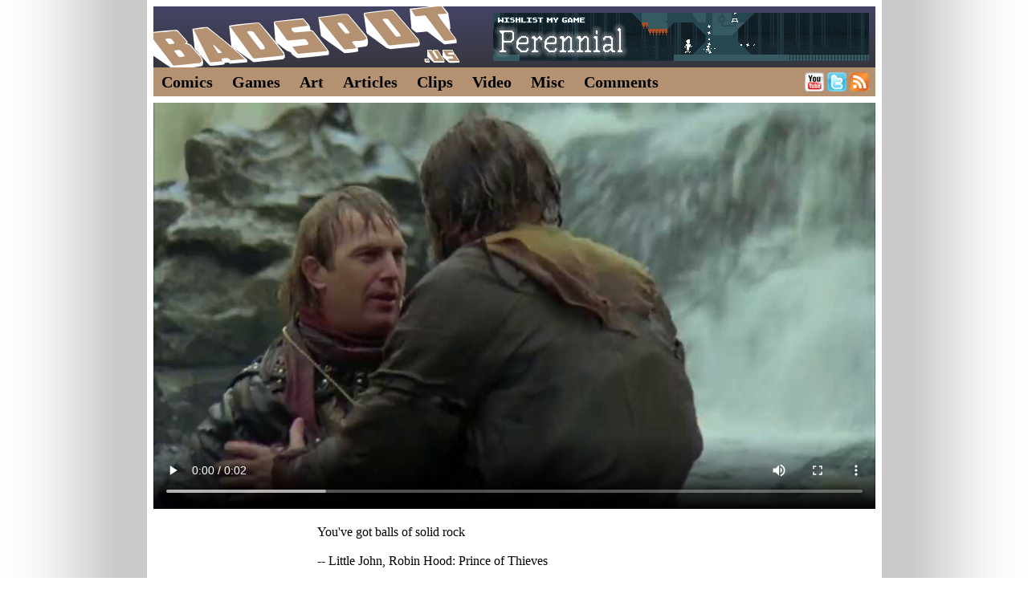

--- FILE ---
content_type: text/html; charset=UTF-8
request_url: https://badspot.us/Solid-Rock.html
body_size: 1781
content:
<!DOCTYPE HTML PUBLIC "-//W3C//DTD HTML 4.0 Transitional//EN">
<HTML>
<HEAD>
<style type="text/css">
   @import "/main5.css";
</style>
<link rel="shortcut icon" href="/favicon.ico">
<meta http-equiv="content-type" content="text/html; charset=UTF-8">
<meta name="viewport" content="width=468"/>
<script type="text/javascript" src="/jquery-min.js"></script>
<script type="text/javascript" src="/words.js"></script>


<TITLE>Solid Rock</TITLE>
<META NAME="Description" CONTENT="You've got balls of solid rock  -- Little John, Robin Hood: Prince of Thieves ">
<META NAME="Keywords" CONTENT="">
<link rel="image_src" href="https://badspot.us/squareimg/Solid-Rock.jpg">
<meta property="og:title" content="Solid Rock">
<meta property="og:site_name" content="Badspot.us">
<meta property='og:url' content='https://badspot.us/Solid-Rock.html' />
<meta name='twitter:card' content='summary_large_image' />
<meta name='twitter:site' content='@badspot' />
<meta name='twitter:creator' content='@badspot' />
<meta name='twitter:title' content='Badspot.us' />
<meta name="title" content="Solid Rock" >
<meta name="description" content="You've got balls of solid rock  -- Little John, Robin Hood: Prince of Thieves ">
</HEAD>
<BODY>

<script type="text/javascript">
<!--
google_ad_client = "ca-pub-1749926066094511";
/* Badspot.us Title Banner */
google_ad_slot = "8230097642";
google_ad_width = 468;
google_ad_height = 60;
//-->
</script>

<div class=pageShadow>
<div class=pageContent>
      
   <div class=header>      
      <a href="https://store.steampowered.com/app/310840?utm_source=BS">
         <img class=bar src="/Bar-Perennial-Hills2.gif">   
      </a>
      <div class=logo>
         <a href="/index.html">
            <div class=logoLink></div>
         </a>  
      </div>   
   </div>

   <div class=navBar>
      <A class=navLink HREF='/Comics.html'>Comics</A>
      <A class=navLink HREF='/Games.html'>Games</A>
      <A class=navLink HREF='/Artwork.html'>Art</A>
      <A class=navLink HREF='/Articles.html'>Articles</A>
      <A class=navLink HREF='/Clips.html'>Clips</A>
      <A class=navLink HREF='/Video.html'>Video</A>        
      <A class=navLink HREF='/Miscellaneous.html'>Misc</A>
      <A class=navLink HREF='/commentActivity.php'>Comments</A>

      <div class=twitBox>

         <a style="left-8px;" href="https://www.youtube.com/channel/UCe8qaFdzHOKWLMcR3HIKo_A" title="My YouTube"><img style="border-style: none;" alt="My YouTube" src="/youtube-logo.png"></a> 
         <a style="left-8px;" href="https://twitter.com/Badspot" title="My Twitter"><img style="border-style: none;" alt="My Twitter" src="/twitter-logo.png"></a> 
         <a href="/feed.rss" title="RSS Feed"><img style="border-style: none;" alt="RSS Feed" src="/rss-logo.png"></a>
      </div>
   </div>
<div class=movieBox style='max-width:899px;'>
<video class=myVideo style='width:100%; height:auto;' controls poster='/poster/Solid-Rock.jpg' loop>
<source class=mp4Source src='/getVid.php?f=Solid-Rock&e=mp4' type='video/mp4'>
<source class=webmSource src='/getVid.php?f=Solid-Rock&e=webm' type='video/webm'>
Your browser does not support html5 video.
</video>
</div>
<script data-cfasync='false' type='text/javascript' src='/mp4-class.js'></script>

<div class=descriptionBox><div class=descriptionPadBox>You've got balls of solid rock<BR><BR>-- Little John, Robin Hood: Prince of Thieves </div><br><a href='/Clips.html'>More Movie Clips</a></div><br><br><div class=catBar>Comments</div><div class=fakePosterBox><a href='https://store.steampowered.com/app/310840?utm_source=BS'><img style='margin-left:8px; margin-top:43px;' src='/Poster-Perennial-Bunny.gif'></a></div><a name='comments'></a>
      <div class=commentFormBox>
         <form method=post action='/postImageComment.php?imageId=1345'>
         <input id='nameInput' style='margin:0px;' type=text name=fucking placeholder='Name'><BR>
         <TEXTAREA id='commentInput' name=spambots style='width:100%;' cols=80 rows=5></TEXTAREA><BR>
         <span style='font-size:10px;'>Do <b>NOT</b> post html or bb code.  You will be auto-banned.</span><input style='float:right;' type=submit value='Post'>
         </form>
      </div><a name='end'></a></div>
</div>

<script defer src="https://static.cloudflareinsights.com/beacon.min.js/vcd15cbe7772f49c399c6a5babf22c1241717689176015" integrity="sha512-ZpsOmlRQV6y907TI0dKBHq9Md29nnaEIPlkf84rnaERnq6zvWvPUqr2ft8M1aS28oN72PdrCzSjY4U6VaAw1EQ==" data-cf-beacon='{"version":"2024.11.0","token":"ab846704e6ac4fd1bb9f6482590c8235","r":1,"server_timing":{"name":{"cfCacheStatus":true,"cfEdge":true,"cfExtPri":true,"cfL4":true,"cfOrigin":true,"cfSpeedBrain":true},"location_startswith":null}}' crossorigin="anonymous"></script>
</BODY>
</HTML>

--- FILE ---
content_type: application/javascript
request_url: https://badspot.us/mp4-class.js
body_size: 148
content:
var myVideo = document.getElementsByClassName("myVideo");

for(var i = 0; i < myVideo.length; i++)
{
   myVideo[i].addEventListener('click', pauseToggleVid, false);
   myVideo[i].addEventListener('play',  controlsOff, false);
   myVideo[i].addEventListener('pause', controlsOn,  false);
   myVideo[i].addEventListener('ended', videoEnded, false);
}

function controlsOff()
{
   this.removeAttribute("controls"); 
}     

function controlsOn()
{
   this.setAttribute("controls", "controls");
}   

var fuckJavaScript;
function playFuckJavaScript()
{
   fuckJavaScript.play();
}

function pauseToggleVid()
{
   if(this.paused)
   {
      //we're putting a fucking delay here because firefox will play/pause the video when you click it
      // but the click applies after javascript onClick, so it will play then immediately pause
      // but apparently only when going from pause to play, so the pause call below is fine
      // the question is, will this actually fucking work on chrome android because it only lets you play videos from a user actions
      fuckJavaScript = this;
      setTimeout(playFuckJavaScript, 10);
   }
   else
   {
      this.pause();
   }

}

function videoEnded()
{
   this.currentTime = 0;
   this.play();
}

for(var i = 0; i < myVideo.length; i++)
{
   myVideo[i].play();
}